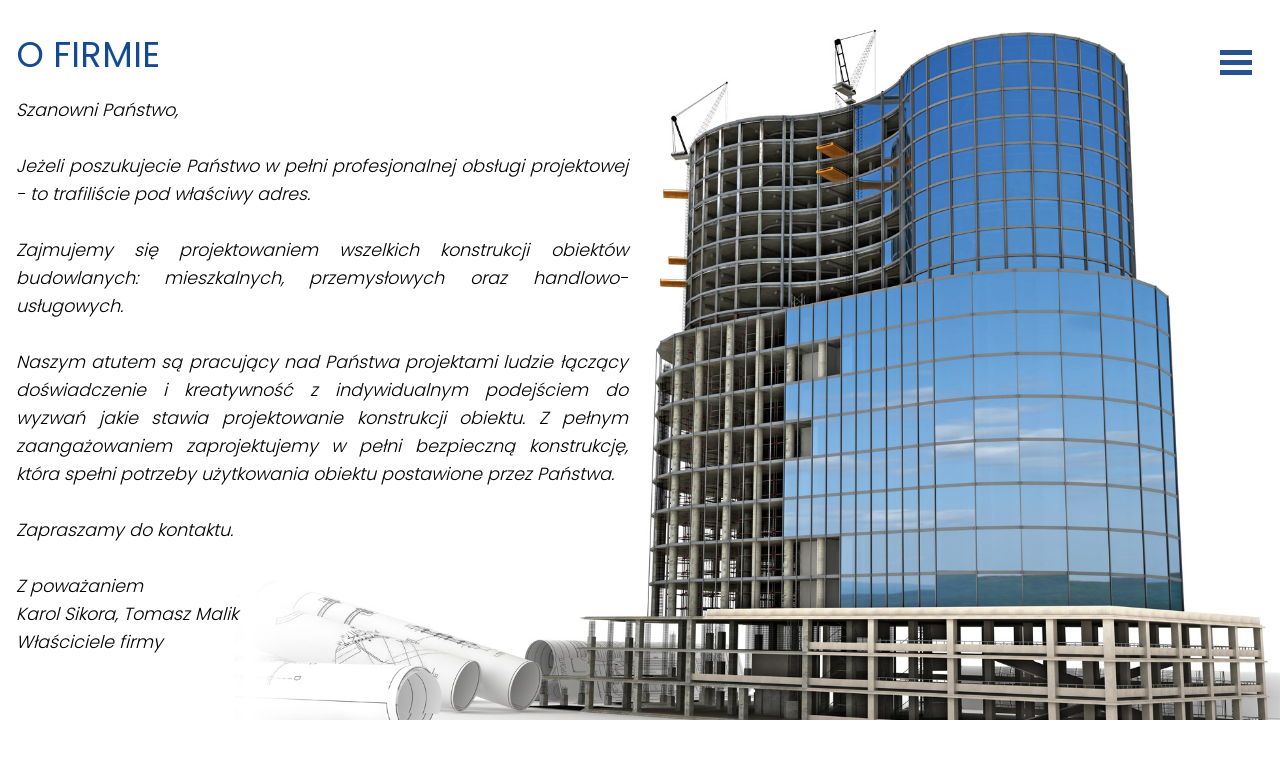

--- FILE ---
content_type: text/html; charset=utf-8
request_url: http://multikon.pl/o-firmie.html
body_size: 3599
content:
<!DOCTYPE html>
<!--[if IEMobile 7]><html class="iem7"  lang="pl" dir="ltr"><![endif]-->
<!--[if lte IE 6]><html class="lt-ie9 lt-ie8 lt-ie7"  lang="pl" dir="ltr"><![endif]-->
<!--[if (IE 7)&(!IEMobile)]><html class="lt-ie9 lt-ie8"  lang="pl" dir="ltr"><![endif]-->
<!--[if IE 8]><html class="lt-ie9"  lang="pl" dir="ltr"><![endif]-->
<!--[if (gte IE 9)|(gt IEMobile 7)]><!--><html  lang="pl" dir="ltr" prefix="content: http://purl.org/rss/1.0/modules/content/ dc: http://purl.org/dc/terms/ foaf: http://xmlns.com/foaf/0.1/ og: http://ogp.me/ns# rdfs: http://www.w3.org/2000/01/rdf-schema# sioc: http://rdfs.org/sioc/ns# sioct: http://rdfs.org/sioc/types# skos: http://www.w3.org/2004/02/skos/core# xsd: http://www.w3.org/2001/XMLSchema#"><!--<![endif]-->

<head>
  <meta charset="utf-8" />
<meta name="Generator" content="Drupal 7 (http://drupal.org)" />
<link rel="canonical" href="/o-firmie.html" />
<link rel="shortlink" href="/node/3" />
  <title>O firmie | Multikon</title>

      <meta name="MobileOptimized" content="width">
    <meta name="HandheldFriendly" content="true">
    <meta name="viewport" content="width=device-width">
    <!--[if IEMobile]><meta http-equiv="cleartype" content="on"><![endif]-->

  <style>
@import url("http://multikon.pl/modules/system/system.base.css?pamjln");
</style>
<style>
@import url("http://multikon.pl/modules/field/theme/field.css?pamjln");
@import url("http://multikon.pl/modules/node/node.css?pamjln");
@import url("http://multikon.pl/modules/user/user.css?pamjln");
@import url("http://multikon.pl/sites/all/modules/views/css/views.css?pamjln");
</style>
<style>
@import url("http://multikon.pl/sites/all/libraries/colorbox/example3/colorbox.css?pamjln");
@import url("http://multikon.pl/sites/all/modules/ctools/css/ctools.css?pamjln");
@import url("http://multikon.pl/sites/all/modules/responsive_menus/styles/responsive_menus_simple/css/responsive_menus_simple.css?pamjln");
</style>
<style>
@import url("http://multikon.pl/sites/all/themes/multikon/css/styles.css?pamjln");
@import url("http://multikon.pl/sites/all/themes/multikon/css/foundation.css?pamjln");
@import url("http://multikon.pl/sites/all/themes/multikon/css/style.css?pamjln");
@import url("http://multikon.pl/sites/all/themes/multikon/css/style-tresc.css?pamjln");
@import url("http://multikon.pl/sites/all/themes/multikon/css/jquery.fullPage.css?pamjln");
@import url("http://multikon.pl/sites/all/themes/multikon/css/animate.css?pamjln");
@import url("http://multikon.pl/sites/all/themes/multikon/css/print.css?pamjln");
@import url("http://multikon.pl/sites/all/themes/multikon/css/component.css?pamjln");
@import url("http://multikon.pl/sites/all/themes/multikon/css/rwd.css?pamjln");
</style>
  <script src="http://multikon.pl/sites/all/modules/jquery_update/replace/jquery/1.10/jquery.min.js?v=1.10.2"></script>
<script src="http://multikon.pl/misc/jquery.once.js?v=1.2"></script>
<script src="http://multikon.pl/misc/drupal.js?pamjln"></script>
<script src="http://multikon.pl/sites/default/files/languages/pl_x4YBguP5Ns4eJRfORWEJkBKTYj49DMRPAwuA5On1trM.js?pamjln"></script>
<script src="http://multikon.pl/sites/all/libraries/colorbox/jquery.colorbox-min.js?pamjln"></script>
<script src="http://multikon.pl/sites/all/modules/colorbox/js/colorbox.js?pamjln"></script>
<script src="http://multikon.pl/sites/all/modules/responsive_menus/styles/responsive_menus_simple/js/responsive_menus_simple.js?pamjln"></script>
<script src="http://multikon.pl/sites/all/themes/multikon/js/wow.js?pamjln"></script>
<script src="http://multikon.pl/sites/all/themes/multikon/js/jquery.fullPage.min.js?pamjln"></script>
<script src="http://multikon.pl/sites/all/themes/multikon/js/smooth-scroll.js?pamjln"></script>
<script src="http://multikon.pl/sites/all/themes/multikon/js/modernizr.custom.js?pamjln"></script>
<script src="http://multikon.pl/sites/all/themes/multikon/js/jquery.dlmenu.js?pamjln"></script>
<script src="http://multikon.pl/sites/all/themes/multikon/js/jquery.matchHeight.js?pamjln"></script>
<script src="http://multikon.pl/sites/all/themes/multikon/js/main.js?pamjln"></script>
<script>jQuery.extend(Drupal.settings, {"basePath":"\/","pathPrefix":"","ajaxPageState":{"theme":"MULTIKON","theme_token":"lQthBz8V5WPcpKTOu8koZ5cjKEf-sKmcUK5SYS7cHfM","js":{"sites\/all\/modules\/jquery_update\/replace\/jquery\/1.10\/jquery.min.js":1,"misc\/jquery.once.js":1,"misc\/drupal.js":1,"public:\/\/languages\/pl_x4YBguP5Ns4eJRfORWEJkBKTYj49DMRPAwuA5On1trM.js":1,"sites\/all\/libraries\/colorbox\/jquery.colorbox-min.js":1,"sites\/all\/modules\/colorbox\/js\/colorbox.js":1,"sites\/all\/modules\/responsive_menus\/styles\/responsive_menus_simple\/js\/responsive_menus_simple.js":1,"sites\/all\/themes\/multikon\/js\/wow.js":1,"sites\/all\/themes\/multikon\/js\/jquery.fullPage.min.js":1,"sites\/all\/themes\/multikon\/js\/smooth-scroll.js":1,"sites\/all\/themes\/multikon\/js\/modernizr.custom.js":1,"sites\/all\/themes\/multikon\/js\/jquery.dlmenu.js":1,"sites\/all\/themes\/multikon\/js\/jquery.matchHeight.js":1,"sites\/all\/themes\/multikon\/js\/main.js":1},"css":{"modules\/system\/system.base.css":1,"modules\/system\/system.menus.css":1,"modules\/system\/system.messages.css":1,"modules\/system\/system.theme.css":1,"modules\/field\/theme\/field.css":1,"modules\/node\/node.css":1,"modules\/user\/user.css":1,"sites\/all\/modules\/views\/css\/views.css":1,"sites\/all\/libraries\/colorbox\/example3\/colorbox.css":1,"sites\/all\/modules\/ctools\/css\/ctools.css":1,"sites\/all\/modules\/responsive_menus\/styles\/responsive_menus_simple\/css\/responsive_menus_simple.css":1,"sites\/all\/themes\/multikon\/system.menus.css":1,"sites\/all\/themes\/multikon\/system.messages.css":1,"sites\/all\/themes\/multikon\/system.theme.css":1,"sites\/all\/themes\/multikon\/css\/styles.css":1,"sites\/all\/themes\/multikon\/css\/foundation.css":1,"sites\/all\/themes\/multikon\/css\/style.css":1,"sites\/all\/themes\/multikon\/css\/style-tresc.css":1,"sites\/all\/themes\/multikon\/css\/jquery.fullPage.css":1,"sites\/all\/themes\/multikon\/css\/animate.css":1,"sites\/all\/themes\/multikon\/css\/print.css":1,"sites\/all\/themes\/multikon\/css\/component.css":1,"sites\/all\/themes\/multikon\/css\/rwd.css":1}},"colorbox":{"opacity":"0.85","current":"{current} z {total}","previous":"\u00ab Poprzednie","next":"Nast\u0119pne \u00bb","close":"Zamknij","maxWidth":"98%","maxHeight":"98%","fixed":true,"mobiledetect":true,"mobiledevicewidth":"480px"},"responsive_menus":[{"toggler_text":"\u2630 Menu","selectors":["#main-menu"],"media_size":768,"media_unit":"px","absolute":true,"remove_attributes":true,"responsive_menus_style":"responsive_menus_simple"}]});</script>
      <!--[if lt IE 9]>
    <script src="/sites/all/themes/zen/js/html5-respond.js"></script>
    <![endif]-->
      <script type="text/javascript">
		jQuery(document).ready(function() {
			jQuery('#fullpage').fullpage({ 
        anchors: ['home', 'sloganone', 'slogantwo',  'realization', 'movie', 'kontakt'],
		    scrollOverflow: false,
        click: true,
        menu: '#menu-dots',
        navigation: true,
        navigationPosition: 'right',
        afterRender: function(){
            if (/iPad|iPhone|iPod/.test(navigator.userAgent) && !window.MSStream) {
                jQuery('.fullscreen-bg__video').removeAttr('data-autoplay');
            }
        },
        afterLoad  : function(anchorLink,index){
            if(index == 1)
              jQuery('.back_to_top').css('opacity', '0');
            else
              jQuery('.back_to_top').css('opacity', '0.6');

            if(index == 4){
              if(jQuery('body').hasClass('front')){
                jQuery('.counter').each(function () {
                    jQuery(this).show();
                    jQuery(this).attr('Counter',0).animate({
                        Counter: jQuery(this).text()
                    }, {
                        duration: 3000,
                        easing: 'swing',
                        step: function (now) {
                            jQuery(this).text(Math.ceil(now));
                        }
                    });
                });
              }
            }
            if(index == 2){ 
              jQuery('.region-sloganone').addClass('zoomIn');
            }
            else{
              jQuery('.region-sloganone').removeClass('zoomIn');
            } 
            if(index == 3){
              jQuery('.region-slogantwo').addClass('fadeInUp');
            }
            else{
              jQuery('.region-slogantwo').removeClass('fadeInUp');
            }
            if(index == 5){
              jQuery('.multikon_white').addClass('zoomIn');
            }
            else{
              jQuery('.multikon_white').removeClass('zoomIn');
            }

        }
			});
            
        smoothScroll.init(); 
     
		});
        
	</script> 
</head>
<body class="html not-front not-logged-in no-sidebars page-node page-node- page-node-3 node-type-page section-o-firmiehtml" >
    <a href="#home" class="back_to_top"></a> 
    
<section id="header" class="full "> <!-- 
         <a id="logo-container" href="/"> </a>   -->
        
        <div id="dl-menu" class="dl-menuwrapper">
            <button class="dl-trigger">Open Menu</button>
            <ul class="dl-menu">
                <li><a href="/">Strona główna</a></li>
                <li><a href="/o-firmie.html">O firmie</a></li>
                <li><a href="/oferta.html">Oferta</a></li>
                <li><a href="/realizacje.html">Realizacje</a></li>
                <li><a href="/referencje.html">Referencje</a></li>
                <li><a href="/kariera.html">Kariera</a></li>
                <!-- <li><a href="/wyjazdy-firmowe.html">Wyjazdy firmowe</a></li> -->
                <li><a href="/kontakt.html">Kontakt</a></li>
            </ul>
        </div> 
</section>
    
<div id="content" class="full" >
                  <a id="main-content"></a>
                    <h1 class="page__title title" id="page-title">O firmie</h1>
                                          


<article class="node-3 node node-page view-mode-full clearfix" about="/o-firmie.html" typeof="foaf:Document">

      <header>
                  <span property="dc:title" content="O firmie" class="rdf-meta element-hidden"></span>
      
          </header>
  
  <div class="field field-name-body field-type-text-with-summary field-label-hidden"><div class="field-items"><div class="field-item even" property="content:encoded"><p><em>Szanowni Państwo,</em></p>
<p> </p>
<p><em>Jeżeli poszukujecie Państwo w pełni profesjonalnej obsługi projektowej - to trafiliście pod właściwy adres.</em></p>
<p> </p>
<p><em>Zajmujemy się projektowaniem wszelkich konstrukcji obiektów budowlanych: mieszkalnych, przemysłowych oraz handlowo-usługowych.</em></p>
<p> </p>
<p><em>Naszym atutem są pracujący nad Państwa projektami ludzie łączący doświadczenie i kreatywność z indywidualnym podejściem do wyzwań jakie stawia projektowanie konstrukcji obiektu. Z pełnym zaangażowaniem zaprojektujemy w pełni bezpieczną konstrukcję, która spełni potrzeby użytkowania obiektu postawione przez Państwa.</em></p>
<p><em> </em></p>
<p><em>Zapraszamy do kontaktu.</em></p>
<p><em> </em></p>
<p><em>Z poważaniem</em></p>
<p><em>Karol Sikora, Tomasz Malik</em></p>
<p><em>Właściciele firmy</em></p>
<p> </p>
</div></div></div>
  
  
</article>
      </div>    

    
<section class="full" id="footer" > 
        <div id="kontakt_logo1">
			<img src="http://multikon.ume.pl/sites/all/themes/multikon/img/multikon.svg" >
		</div>  
<p id="copy" class="full">Copyright © 2017 <strong>MULTIKON</strong> | <a href="/polityka-cookies.html">Polityka cookies</a> | <a href="/user">Logowanie</a></p>
<a href="https://efabryka.net/oferta/software_house.html" title="Software House BFS" target="_blank" id="efabryka">Designed by:</a>     
        
</section>
<div class="menu_overlay"></div>  </body>
</html>


--- FILE ---
content_type: text/css
request_url: http://multikon.pl/sites/all/themes/multikon/css/style.css?pamjln
body_size: 2569
content:
@import url('https://fonts.googleapis.com/css?family=Poppins:300,400,700&subset=latin-ext'); 
::-moz-selection{
	background:#134b91;
	color:#FFF;
} 
::selection{
	background:#134b91;
	color:#FFF;
} 
/*kolory
granatowy:#134b91; 
*/
.blue{
    color: #134b91 !important;
}
:before,
:after{
    position: absolute;
    content: " ";
}
.block{
    margin-bottom: 0;
}
#admin-menu-wrapper .active-trail{
	margin-top:0.9em !important;  
}
#admin-menu ul{
	text-shadow:none;
	font-size:12px;
}
button, .button {
    padding: 0;
	margin-bottom:0;
}
.full{
	float:left;
	width:100%; 
}
a,
a:hover,
li,
li:hover,
input,
input:hover,
.views-slideshow-pager-field-item img,
.views-slideshow-pager-field-item img:hover,
img, img:hover,
.views-row, .views-row:hover,
.field-item, .field-item:hover,
.field-item a:before, .field-item a:before:hover,
p, p:hover{
	-webkit-transition: all 200ms ease;
	-moz-transition: all 200ms ease;
	-ms-transition: all 200ms ease;
	-o-transition: all 200ms ease;
	transition: all 200ms ease; 
} 
.title,
.block__title,
.node__title{
	margin:0 auto;
	margin-bottom:0.5em;  
    margin-top: -2em;
	font-size:2.2em;  
	text-align:center;
    text-transform: uppercase;
	color:#134b91;    
	font-family: 'Poppins', sans-serif;
}
.not-front .page__title{ 
	text-align:left;
} 
body{
	font-family: 'Poppins', sans-serif;
	color:#000; 
	-webkit-font-smoothing: antialiased;
}  
#header{
	position:relative;
	margin:0;
  overflow: hidden;
	padding:0;
  height: 100%;
  width: 100%;
}
.not-front #header{
    float: left;
    width: 100%;
    /*height: 110px;*/
    height: 0;
}
#header .fp-tableCell{
    display: flex;
    flex-direction: column;
    justify-content: center;
} 
#logo-container{ 
    position: absolute;
    left:20px;
    top:40px;
    z-index: 2; 
    width: 25%; 
    height: 60px; 
    background: url(../img/multikon.svg) center no-repeat;
    background-size: 100% auto; 
}   
#scroll{ 
    position: absolute;
    left: 0;
    right: 0;
    margin: auto;
    bottom: -2em;
    width: 50px;
    height: 50px;
    background: #134b91 url(../img/scroll.svg) center no-repeat;
    background-size: 15px auto;
    border-radius: 50%;
    box-shadow: 5px 5px 18px rgba(0,0,0,0.3);
    z-index: 5; 
    animation:scroll 2.5s infinite;
}
.fullscreen-bg__video{
    width: 100%;
    height: 100%;
    object-fit: cover;
    position: absolute;
    left: 0;
    top:0;
    z-index: 1;
    overflow: hidden;
} 
@keyframes scroll {
  0%       { bottom:5em;}
  50%      { bottom:4em;}
  100%     { bottom:5em;}
}
#section1{
    position: relative;
    background: url(../img/slogantwo.jpg) center no-repeat;
    background-size: cover;
}
#section1:after{
    width: 480px;
    height: 480px;
    top:0;
    bottom: 0;
    margin: auto;
    left: 50%;
    background: url(../img/squere.png) center no-repeat;
}
#section1 p{
    color: #FFF;  
    font-size: 2.8em;
    font-weight: 700;
    margin-bottom: 0;
	text-shadow: 1px 1px 1px rgba(0, 0, 0, 0.5);
	margin-right:80px;
}
#section2{
    position: relative;
    background: url(../img/s1.jpg) center top no-repeat;
    background-size: cover;
} 
#section2 p{
    color: #134b91; 
    font-size: 2.8em;
    font-weight: 700;
    margin-bottom: 0;
text-shadow: 1px 1px 1px rgba(255, 255, 255, 0.8);
background-color:rgba(255, 255, 255, 0.7);
padding:10px;

}
#section3{
    background: url(../img/sloganthree.jpg) center no-repeat;
    background-size: cover;
}
#section3 p{
    color: #707070;
    font-weight: bold;
    font-size: 3em;
    margin-bottom: 0;
}
#section3 p span{
    color:#134b91; 
}
#section3 p a{
    color: #FFF;
    background: #134b91;
    display: block;
    width: 250px;
    text-align: center;
    margin: 0 auto;
    padding: 0.5em 1em;
    font-size: 0.4em !important;
}
#section3 p a:hover{
    background:#1967c8;
}
#block-block-4{
    float: left;
}
#section4{
    background: url(../img/realizacje_bg.jpg) center no-repeat;
    background-size: cover;
}
#block-block-5{
    float: left;
    width: 100%;
    padding: 2em 0;
    background: rgba(9,50,101,0.8);
}
.counter-container{
    float: left;
    width: 33.33%;
    text-align: center;
}
.counter{
    color: #FFF;
    font-size: 4em;
    font-weight: 600;
}
.counter_arrows{
    display: none;
}
.plus{
    color: #FFF;
    line-height: 1em;
    font-size: 1.5em;
    text-transform: uppercase;
} 
.green{
    border-top:solid 3px #5f87ce;
    width: 70%;
    display: block;
    margin: auto;
}
#section5{
    position: relative;
    background: url(../img/header_bg.jpg) center no-repeat;
    background-size: cover;
}

#section5 p{
  position: absolute;
  color: #3468a9;
  font-size: 72px;
  z-index: 1000;
  white-space: nowrap;
  font-weight: 900;
}

#section5 p:nth-of-type(1){
  left: -100%;
  top: 10%;
  animation: side_left 24s infinite linear;
  animation-delay: 14s;
}

#section5 p:nth-of-type(3){
  left: -100%;
  top: 30%;
  animation: side_left 24s infinite linear;
}

#section5 p:nth-of-type(5){
  left: -100%;
  top: 70%;
  animation: side_left 24s infinite linear;
  animation-delay: 6s;
}

#section5 p:nth-of-type(2){
  right: -100%;
  top: 20%;
  animation: side_right 24s infinite linear;
  animation-delay: 3s;
}

#section5 p:nth-of-type(4){
  right: -100%;
  top: 55%;
  animation: side_right 24s infinite linear;
  animation-delay: 10s;
}

#section5 p:nth-of-type(6){
  right: -100%;
  top: 80%;
  animation: side_right 24s infinite linear;
  animation-delay: 15s;
}

.multikon_white{
  background: url(../img/multikon.svg) center no-repeat;
  position: absolute;
  left: 0;
  right: 0;
  top: 0;
  bottom: 0;
  margin: auto;
  background-size:690px 68px;
}

@-webkit-keyframes side_left {
  from{
    left: -100%;
  }

  to{
    left: 100%;
  }
}

@keyframes side_left {
 from{
    left: -100%;
  }

  to{
    left: 100%;
  }
}

@-webkit-keyframes side_right {
  from{
    right: -100%;
  }

  to{
    right: 100%;
  }
}

@keyframes side_right {
 from{
    right: -100%;
  }

  to{
    right: 100%;
  }
}
#content{
	padding:1em;
}
#content p{
	text-align:justify;
	font-weight:300;
	font-size:1.1em;
    margin-bottom: 0;
}
#content a{
	color:inherit; 
}
#content .field-name-body ul{
	margin:0;
}
#content .field-name-body ul li{ 
	text-align:left;  
	list-style:none;
	padding-left:2em; 
}
#footer{
    position: relative;
    padding-top:1em; 
    background: url(../img/footer.jpg) center no-repeat;
    background-size: cover;
} 
.not-front #footer{
    /*position: fixed;
    bottom: 0;*/
}
#section4 .title,
#footer .title{
    display: inline-block;
    width: 100%;
    color: #FFF;
}

#footer #kontakt_logo {
	text-align:center;	
	margin-bottom:120px;
	
}

#footer #kontakt_logo1 {
	text-align:center;
	height:30px;
  margin-bottom: 1em;
}
#footer #kontakt_logo1 img{
	height: 100%;
	width:auto;	
}
#section4 .title{
    margin-bottom: 4em;
}
#footer-contact{
    display: flex;
    flex-direction: row;
    justify-content: space-around;
    margin:1.5em 0;
}
#footer-contact section{
    padding-top: 50px;
    width: 33.33%;  
    text-align: center;
    margin: 0 2%;
}
#footer-contact section:nth-child(1){
    background: url(../img/company_ico.svg) center top no-repeat;
    background-size: auto 35px;
}
#footer-contact section:nth-child(2){
    background: url(../img/phone_ico.svg) center top no-repeat;
    background-size: auto 35px;
}
#footer-contact section:nth-child(3){
    background: url(../img/mail_ico.svg) center top no-repeat;
    background-size: auto 35px;
}
#footer-contact section p,
#footer-contact section a{
    color: #FFF;
    margin-bottom: 0;
    font-size: 1.4em;
    display: block;
    float: left;
    width: 100%;
}
#copy{
    position: absolute;
    bottom: 26px;
    margin-bottom: 0;
    left: 1em; 
    width: 70%;
    display: block;
	text-align:left;  
    color:#FFF; 
	font-size:0.5em;   
    font-weight: 400;   
} 
#copy a{
	color:#FFF;
}
#footer-contact section a:hover,
#copy a:hover{
	color:#00a8ff !important;
} 
#efabryka{
    position: absolute;
    bottom: 26px;
    right: 1em;
    min-width: 130px;
    font-weight: 400;
    color: #FFF;
    font-size: 0.5em;
    background: url(../img/efabryka.svg) center right no-repeat;
    background-size: 69px auto;
}  
.not-front #copy,
.not-front #efabryka{ 
    bottom: 10px;
}
.dotmenu{
  position: fixed;
  top: 100px;
  left: 56px;
  z-index: 1000;
}

#fp-nav ul li a span, .fp-slidesNav ul li a span{
  border: 1px solid #2ba6cb !important;
  background: #fff !important;
  width: 8px !important;
  height: 8px !important;
}

#fp-nav ul li a.active span,
.fp-slidesNav ul li a.active span,
#fp-nav ul li:hover a.active span,
.fp-slidesNav ul li:hover a.active span,
#fp-nav ul li:hover a span,
.fp-slidesNav ul li:hover a span{
  border: 2px solid #144c91 !important;
  background: #144c91 !important;
  width: 16px !important;
  height: 16px !important;
}
.dl-menuwrapper .dl-menu.dl-menuopen{
    box-shadow: 0 0 30px rgba(0, 0, 0, 0.1);
}
.dl-menuwrapper{
    top:40px !important;
    right: 20px !important;
}
.dl-menuwrapper li a{
    text-transform: uppercase;
    font-weight: 500 !important;
    transition: all 300ms ease;
}
.dl-menuwrapper li:hover{
    background: #134b91;
    transition: all 300ms ease;
}
.dl-menuwrapper li:hover a{
    color: #FFF;
    transition: all 300ms ease;
}
.green {
    display: block;
    text-align: center;
    color: #fff;
    font-size: 17px;
    font-weight: 400;
    margin-top: -15px;
}

.front #header:before{
    content: '';
    position: absolute;
    top: 0;
    left: 0;
    width: 100%;
    height: 100vh;
    background: url(../img/dot.png);
    z-index: 2;
}

.menu_overlay{
  position: fixed;
  height: 100%;
  width: 100%;
  background: rgba(0,0,0,.1);
  z-index: -100;
  opacity: 0;
  transition: all .3s ease;
}

.menu_overlay.open{
  z-index: 9999;
  opacity: 1;
}

--- FILE ---
content_type: text/css
request_url: http://multikon.pl/sites/all/themes/multikon/css/style-tresc.css?pamjln
body_size: 2190
content:
/*mapka*/ 
.noscroll{
   pointer-events: none;
}
/* back to top*/
.back_to_top {
    background: url(../img/back_top.svg) center no-repeat;
    background-size: auto 100%;
    height: 40px;
    width: 40px;
    position: fixed;
    bottom: 50px;
    right: 15px;
    opacity: 0;
    z-index: 1000;
    transition: all .4s ease;
}
.back_to_top:hover{
    opacity: 1 !important;
}
/*realizacje*/ 
.not-front #content{
    padding-top: 100px;
    padding-bottom: 100px;
    height: calc(100vh - 62px);
    overflow: auto;
}

.node-type-realizacje #content,
.node-type-galeria #content{
    padding: 0 !important
}

.page-referencjehtml #content{
    padding-bottom: 0;
}

.node-realizacje .field-name-field-obraz .field-item,
.node-type-galeria .field-name-field-obraz .field-item {
    overflow: hidden;
}

.node-realizacje .field-name-field-obraz .field-item img,
.node-type-galeria .field-name-field-obraz .field-item img{
    width: 100%;
    height: calc(50vh - 39px);
    object-fit: cover;
    transition: all .4s ease;
}

.node-realizacje .field-name-field-obraz .field-item:hover img,
.node-type-galeria .field-name-field-obraz .field-item:hover img{
    transform: scale(1.2);
}

.node-realizacje .field-name-field-obraz .field-item.even,
.node-type-galeria .field-name-field-obraz .field-item.even{
    float: left;
    width: 50%;
    border-right: 1px solid #fff;
    border-bottom: 1px solid #fff;
}

.node-realizacje .field-name-field-obraz .field-item.odd,
.node-type-galeria .field-name-field-obraz .field-item.odd{
    float: right;
    width: 50%;
    border-bottom: 1px solid #fff;
}

.page-node-3 .field-name-body, 
.page-node-9 .field-name-body{
    width: 49%;
}
.not-front{
    /*background: url(../img/168386317.jpg) top right no-repeat fixed;*/
   /* background: url(../img/kontakt-bg.jpg) center no-repeat fixed;
    background-size: cover;*/
}  
.page-node-3 #content{
    background: url(../img/ofirmie.jpg) bottom right no-repeat;
    /*background-size: 50% 100%;*/
    background-size: contain;
}
.page-node-4{
    background: url(../img/oferta_bg2.jpg) right top no-repeat;
}
.page-node-4 #content{
    position: relative;
    /*min-height: 1000px; */
}
.page-node-4 #content:after{
    width: 100%;
    bottom: 0;
    right: 0;
    height: 500px;
    z-index: -1;
    background: url(../img/oferta_bg1.jpg) right bottom no-repeat;
}
.page-node-4 .field-item{
    display: flex;
    justify-content: space-around;
}
.box{
    max-width: 360px;
    height: 380px;
    padding: 2em;
    box-shadow: 0 0 50px rgba(0,0,0,0.1);
    background: #FFF;
}
.box h3{
    text-align: center;
    color: #134b91;
    font-size: 1.3em;
    padding: 0 1.5em;
    margin-bottom: 1em;
}
.box p{
    text-align: center !important;
    font-size: 1em !important;
    margin-bottom: 1em !important;
}
.box:nth-child(1){ 
    margin-top: 10px;
}
.box:nth-child(2){
    margin-top: 95px;
}
.box:nth-child(3){
    margin-top: 195px;
}
/*.view-realizacje{
    width: 49%;
}*/

.view-kariera .views-slideshow-controls-top{
    width: 49%;
    float: left;
}

.view-kariera .views_slideshow_cycle_main{
    width: 49%;
    float: right;
    text-align: center;
}

.view-kariera .views-slideshow-cycle-main-frame{
    margin: 0 auto;
}

.view-realizacje .views-slideshow-controls-top{
    width: 49%;
    float: left;
}

.view-realizacje .views_slideshow_cycle_main{
    width: 49%;
    float: right;
}

.view-realizacje .realization_image a{
    width: 48%;
    margin: 1%;
    float: left;
}

.view-realizacje .views-field-nothing,
.view-kariera .views-field-nothing{
    display: block;
    margin: 25px 0;
    padding-left: 95px;
    color: #144c91;
    background: url(../img/logo-min.png) left +5px center no-repeat;
    background-size: auto 50px;
    min-height: 50px;
    display: flex;
    align-items: center;
}

.views-slideshow-pager-fields .active{
    text-decoration: none;
}

.views-slideshow-pager-fields .active .realization_title,
.views-slideshow-pager-fields .active .kariera_title{
    text-decoration: underline;
}

.realization_title,
.kariera_title{
    /*color: #FFF;*/
    color: #144c91;
    text-transform: uppercase;
    font-size: 19px;
    line-height: 19px;
    /*height: 32px;*/
    font-weight: 700;
    display: block;
}
.realization_size{
    display: block;
    line-height: 19px;
    margin: 0;
}
.realization_desc,
.kariera_title{
    display: block;
}
.realization_image a{
    display: block;
    width: 100%;
}
.realization_image a img{
    width: 100%;   
}
#cboxOverlay{
    background: rgba(19,75,145,0.95);
}

/*referencje*/
.view-referencje .views-slideshow-controls-top{
    width: 49%;
    float: left;
}

.view-referencje .views_slideshow_cycle_main{
    width: 49%;
    float: right;
    text-align: center;
}

.view-referencje .views_slideshow_cycle_main img,
.view-kariera .views_slideshow_cycle_main img{
    height: calc(100vh - 110px) !important;
    width: auto !important;
    margin: 0 auto;
    margin-top: -80px;
}

.view-referencje .views-slideshow-pager-fields div{
    display: block;
    text-decoration: none;
    position: relative;
}

.view-referencje .views-slideshow-pager-fields div.active:before{
    content: '-';
    position: absolute;
    left: 0;
    top: 0;
    bottom: 0;
    margin: auto;
    font-size: 2em;
    color: #144c91 !important;
}

.view-referencje .views-slideshow-pager-fields div.active{
    padding-left: 30px;
}

.view-referencje .views-field-title a{
    color: #144c91 !important;
    text-decoration: none;
    text-transform: uppercase;
    font-size: 1.4em;
    font-weight: 500;
}

/*kontakt*/  
.node-webform{
    float: left;
    width: 50%;
    padding: 0 1em 1em;
    background: rgba(255,255,255,0.5);
    height: 100%;
    overflow: auto;
}
.node-webform .field-name-body,
.webform-client-form{
	/*float:left;
	width:40%;*/
    background: none;
}
.webform-client-form{
    /*width:60%;*/
}
.node-webform .form-item{
    margin: 0.5em 0;
} 
.node-webform .field-name-body a:hover{
	color:#134b91 !important;
}
.webform-client-form{
	position:relative; 
    margin-top: 1em;
    margin-bottom: 0;
    background: #FFF;
    box-shadow: 0 0 7px rgba(0,0,0,0.1);
    padding: 1em; 
    background-size: 60px auto;
} 
.node-webform .field-name-body a,
.node-webform .field-name-body p{
    margin: 0 !important;
}
.node-webform .field-name-body p img{
    max-width: 400px;   
}
.node-webform .form-item{
    /*float: left;
    width: 48% ;
    margin: 1% !important;*/
}

.node-webform .form-item:nth-of-type(2),
.node-webform .form-item:nth-of-type(4){
    float: left;
    width: 48% ;
    margin: 1% !important;
}

.node-webform .form-item:nth-of-type(3),
.node-webform .form-item:nth-of-type(5){
    float: right;
    width: 48% ;
    margin: 1% !important;
}
.webform-component-markup{
    width: 100% !important;
}
.webform-component-markup p{ 
    width: 100%;
    margin-bottom: 0.5em;
    font-size: 1.5em !important;
    font-weight: 500 !important;
    color:#023b5a;
} 
.webform-component-markup p span{ 
    color:#134b91;
}   
.webform-client-form .webform-component input,
.webform-client-form .form-textarea-wrapper textarea{
    width: 100%;
    background: none;
    border:none;
    box-shadow: none; 
    border-bottom: solid 1px #134b91; 
    resize: none;
} 
.webform-component-textarea{
    width: 98% !important; 
}
#edit-submitted-tresc-wiadomosci{
    height: 160px;
} 
.form-actions{
	margin-top:1em !important;
    text-align: right;
}
.form-actions input{
	/*float:right;*/
	border:none;
	width:170px;
	padding:0.5em;
    margin-top: 1em;
    margin-right: 6px;
	color:#FFF;
	font-size:1em;
    border:none !important;
	background:#134b91;
} 
.form-actions input:hover{
	background:#5F88CE; 
	cursor:pointer; 
}
.node-webform ::-webkit-input-placeholder{
	color: #000;
}
.node-webform ::-moz-placeholder {
    color: #000;
}
.node-webform ::-moz-placeholder {
    color: #000;
}
.node-webform ::-ms-input-placeholder {
    color: #000;
}
.node-webform :placeholder-shown {
    color: #000;
}  
#block-block-6{
    float: left;
    width: 50%;
    clear: both;
    padding: 0 2em;
    background: rgba(255,255,255,0.5); 
    margin-top: 40px;
    height: 40%;
}
#block-block-6 iframe{
    width: 100%;
    margin-top: 0;
    margin-bottom: 0;
    height: 40vh !important;
}
#block-block-6 p{
    margin-bottom: 0;
}
.page-node-11 .node-page{
    float: left;
    padding-left: 15px;
    width: 50%;
}

.page-node-11 #content{
    padding-bottom: 0;
    padding-right: 0;
    padding-left: 0;
    /*overflow: hidden;*/
}
.page-node-11 #content table,
.page-node-11 #content table tbody{
    border:none;
}
.page-node-11 .title{
    padding-left: .4em;
}

.animated{
    display: none;
}
.fadeInUp,
.zoomIn,
.fadeInDown,
.flipInX{
    display: block;
}

.dl-menuwrapper,
.dl-menuwrapper button{
    z-index: 10000;
}

--- FILE ---
content_type: text/css
request_url: http://multikon.pl/sites/all/themes/multikon/css/rwd.css?pamjln
body_size: 1818
content:
/*smartphone*/
@media all and (max-height: 440px){
    .dl-menuwrapper{
        top: 5px !important;
    }
    .dl-menuwrapper li a {  
        padding: 6px 20px;
    }
}
@media only screen and (max-width: 40em) {
*{
    background-attachment: scroll !important;
} 
.title,
.block__title,
.node__title{ 
	font-size:1.5em;
} 
.not-front .page__title{ 
    text-align: center;
} 
.not-front{
    background: none;
}  
#footer .title,
.not-front #logo-container{
    display: none;
}    
.not-front #content{ 
    padding-top: 130px;
}  
#content p{
    text-align: center;
    font-size: 1em;
}    
#content h3{
    text-align: center;
}
#logo-container{
    width: 55%;
    height: 80px; 
    top:0px;
}
.page-node-4 .field-item{
    flex-direction: column;    
}
.box{
    float: left;
    width: 98%;
    padding: 2em 1em;
    margin-top: 20px !important;
    height: auto;
} 
.box h3{
    font-size: 1em;    
}    
#header{
    overflow: visible;
}  
#scroll{  
    bottom: 0em; 
}    
#section1{
    padding: 0 2em;
}    
#section1 p{
    font-size: 1.2em;
    font-weight: 300;
}   
#section2 p{
    font-size: 1.5em; 
    font-weight: 300;
    padding: 0 1.3em;
}  
#section1::after {
    width: 65%;
    height: 50%; 
    right: 13%;
    left: auto;
    background: url(../img/squere.png) center no-repeat; 
    background-size: 100% 100%;
}
#section4{
    padding: 1em 0;    
} 
#section4 .title{
    margin-bottom: 0.5em;
}
#block-block-5{
    padding: 0;    
}    
.counter-container{
    width: 100%;
    margin-bottom: 1em;
}  
.green{
    height: 10px;
}    
.counter{
    font-size: 2em;
    font-weight: 400;
    margin-bottom: 0.2em;
    display: block; 
}  
.plus{
    font-size: 1em;
    font-weight: 300;
} 
.multikon_white{   
    width: 85%;
    background-size: 90% auto;
} 
.page-node-3 .field-name-body,
.page-node-4 .field-name-body,
.page-node-5 .field-name-body {
    width: 100%;
    padding: 0 0.5em;
}
.page-node-3 #content,
.page-node-4 #content,
.page-node-5 #content{
    background: none;     
} 
.view-realizacje .views-row{
    width: 98%;
    padding: 2%;
}  
.realization_title{
    font-size: 1.2em;    
}    
.dl-menuwrapper{  
    top:20px !important; 
}    
.dl-menuwrapper::before{
    background: none !important;
} 
#footer-contact{ 
    flex-direction: column;
    margin: 0;
} 
#footer #kontakt_logo{
    margin-top: 20px;
    margin-bottom: 20px;
}    
#footer-contact section{
    padding-top: 30px;
    margin-bottom:15px;
    background-size: auto 25px !important;
}  
#footer-contact section a,
#footer-contact section p{
    font-size: 1em;
    }
#footer-contact section,    
.node-webform .field-name-body,    
.node-webform .webform-client-form,
.node-webform .form-item,
.form-actions input{ 
	width:100%; 
}   
.node-webform .webform-client-form{ 
    margin-top: 2em;
}
.webform-component p{
    text-align: center !important;
    font-size: 1.2em !important;
}
#footer{
    padding-top: 0;    
}   
.not-front #footer{
    padding-top: 1em;
    min-height: 140px;
}
#copy{
    position: relative;
    float: left;
    width: 100%; 
    display: block;
    margin-top: 0;
    left: 0;
    line-height: 20px;
    font-size: 0.8em;
    padding: 0 10px;
    bottom: -5px;
    text-align: center;
} 
.not-front #copy{ 
    bottom: -15px;
}
 #efabryka{ 
     width: 60%; 
     margin: auto;
     display: table;
     position:relative;
     bottom: -10px;
     font-size: 0.8em;
     right: 0;
     left: 0;
     float: none;
} 
.not-front  #efabryka{  
      bottom: -25px;
}

#footer #kontakt_logo1 { 
    height: 20px; 
} 
.view-kariera .views-slideshow-controls-top,
.view-kariera .views_slideshow_cycle_main,    
.view-referencje .views_slideshow_cycle_main,    
.view-referencje .views-slideshow-controls-top,    
.view-realizacje .views_slideshow_cycle_main,    
.view-realizacje .views-slideshow-controls-top,    
.view-realizacje .views-field-nothing, 
.view-kariera .views-field-nothing,
#block-block-6{
    width: 100%;
} 
.view-referencje .views-slideshow-controls-top,  
.view-realizacje .views-slideshow-controls-top,
.view-kariera .views-slideshow-controls-top{
    margin-bottom: 30px;
}
.view-kariera .views-field-nothing,    
.view-realizacje .views-field-nothing{
    margin: -7px 0;    
}
.realization_title,
.kariera_title,
.view-referencje .views-field-title a{
    font-size: 1em;    
}   
.view-realizacje .views-field-nothing, 
.view-kariera .views-field-nothing{
    background-size: auto 40px;
    padding-left: 75px;
}     
.page-node-11 .node-page{
    width: 100%;
}   
.page-node-11 #content{
    overflow: visible;
    height: auto;
}    
.node-11 table tr td{
    display: block;
    width: 100%;
} 
.realization_title, .kariera_title { 
    font-size: 15px;
}     
}  
@media only screen and (min-width: 40.063em) and (max-width: 64em) { 
*{
    background-attachment: scroll !important;
}   
.title,
.block__title,
.node__title{ 
	font-size:2.3em;
    margin-bottom: 0;
}   
#logo-container{
    width: 45%;
    height: 125px; 
    top:0px;
} 
#header{
    overflow: visible;
}    
#section1{
    padding: 0 1em;
}    
#section1 p{
    font-size: 1.7em;
    font-weight: 300;
} 
#section1::after {
    width: 65%;
    height: 50%; 
    right: 13%;
    left: auto;
    background: url(../img/squere.png) center no-repeat; 
    background-size: 100% 100%;
}   
#section2 p{
    font-size: 2em;
    font-weight: 500;
    padding: 0 2em;
}  
#section4 .title {
    margin-bottom: 0em;
}    
.counter{
    font-size: 3em;
    font-weight: 400;
}  
.plus{
    font-size: 1em;
    font-weight: 300;
} 
.multikon_white{   
    width: 90%;
    background-size: 90% auto;
} 
#copy{
    margin-top: 0;
    line-height: 30px;
    font-size: 0.5em;
}
.not-front #copy, .not-front #efabryka {
    bottom: 0;
}
 #efabryka{
     float: left;
     font-size: 0.5em;
     line-height: 30px;
     min-width: 130px;
}  
.node-webform .field-name-body,    
.node-webform .webform-client-form{ 
	width:100%; 
}   
.node-webform .webform-client-form{ 
    margin-top: 2em;
}
.node-type-webform #footer-contact{
    display: none;
}
#footer-contact section a,
#footer-contact section p{
    font-size: 1.1em;
}
.page-node-3 #content{
    background: none;   
}
.page-node-3 .field-name-body{
    width: 100%;
}

#footer #kontakt_logo { 
    margin-bottom: 0px;
    margin-top: -20px;
}    
#footer #kontakt_logo img{
    max-width: 80%;
}
#footer-contact{
    width: 95%;
}    
#footer .title{
    display: none;
}
.box{
    height:auto;    
}    
.box h3 span,
.box h3{
    font-size: 1.1em !important;
}  
.page-node-11 .node-page{
    width: 50%; 
}    
.node-11 table tr td{
    display: block;
    width: 100%;
}      
.realization_title, .kariera_title { 
    font-size: 15px;
} 
} 

@media only screen and (max-width: 990px){
    .page-node-4 .field-item{
        display: block;
    }
    .box{
        margin-top: 20px !important;
        max-width: 100%;
    }

    .view-referencje .views_slideshow_cycle_main img, .view-kariera .views_slideshow_cycle_main img {
        height: auto !important;
        margin-top: 00px;
    }
    
    /*.page-node-3 #content{
        background-size: 85% auto;
    }*/

    .page-node-3 .field-name-body .field-items{
        height: 300px;
    }
    
}

@media only screen and (min-width: 991px) and (max-width: 1380px){
    .page-node-4 .field-item{
        display: flex;
    }
    .box{
        margin-top: 0px !important;
        max-width: 300px;
        padding: 1em;
    }
}

@media only screen and (max-width: 1360px){
    .front #header:before{
        content: none;
    }

    .not-front #content{
        height: auto;
    }
}

@media only screen and (min-width: 641px){
    .page-realizacjehtml #content,
    .page-referencjehtml #content,
    .page-karierahtml #content,
    .page-node-11 #content{
        background: url(../img/kontakt-bg.jpg) center no-repeat fixed;
        background-size: cover;
    }
}

@media only screen and (max-width: 640px){
    .page-realizacjehtml #content,
    .page-referencjehtml #content,
    .page-karierahtml #content,
    .page-node-11 #content{
        background: #fff;
    }
}

--- FILE ---
content_type: image/svg+xml
request_url: http://multikon.pl/sites/all/themes/multikon/img/efabryka.svg
body_size: 3046
content:
<?xml version="1.0" encoding="utf-8"?>
<!-- Generator: Adobe Illustrator 15.1.0, SVG Export Plug-In . SVG Version: 6.00 Build 0)  -->
<!DOCTYPE svg PUBLIC "-//W3C//DTD SVG 1.1//EN" "http://www.w3.org/Graphics/SVG/1.1/DTD/svg11.dtd">
<svg version="1.1" id="Layer_1" xmlns="http://www.w3.org/2000/svg" xmlns:xlink="http://www.w3.org/1999/xlink" x="0px" y="0px"
	 width="105px" height="21.107px" viewBox="0 0 105 21.107" enable-background="new 0 0 105 21.107" xml:space="preserve">
<rect x="2.271" y="6.218" fill="#FFFFFF" width="19.233" height="12.209"/>
<g>
	<circle fill="#FF6700" cx="4.84" cy="16.287" r="0.204"/>
	<circle fill="#FF6700" cx="10.356" cy="14.098" r="0.321"/>
	<rect x="3.735" y="12.506" fill="#FF6700" width="2.24" height="3.411"/>
	<circle fill="#FF6700" cx="16.871" cy="15.833" r="0.286"/>
	<path fill="#FF6700" d="M23.018,16.188V6.045c0-0.925-0.75-1.674-1.674-1.674H1.674C0.75,4.371,0,5.12,0,6.045v11.72
		c0,0.925,0.75,1.674,1.674,1.674l21.186-0.003l3.154,0.003L23.018,16.188z M4.505,7.546c0-0.26,0.209-0.469,0.468-0.469h10.766
		c0.259,0,0.468,0.209,0.468,0.469v1.271h-0.702V7.779H5.208v3.38H4.505V7.546z M6.23,16.324c0,0.225-0.183,0.407-0.407,0.407H3.889
		c-0.226,0-0.408-0.185-0.408-0.407v-4.276c0-0.225,0.182-0.404,0.408-0.404h1.934c0.225,0,0.407,0.182,0.407,0.404V16.324z
		 M12.071,16.427c-0.154,0.021-1.607,0.004-1.715,0c-0.107,0.004-1.561,0.021-1.715,0c-0.16-0.021,0-0.147,0.203-0.299
		c0.203-0.147,0.224-0.374,0.224-0.374l0.076-0.483h2.424l0.076,0.483c0,0,0.021,0.227,0.225,0.374
		C12.071,16.277,12.231,16.405,12.071,16.427z M13.724,14.801H6.711v-1.402h7.012L13.724,14.801L13.724,14.801z M19.537,15.865
		c0,0.315-0.255,0.571-0.572,0.571h-4.188c-0.316,0-0.572-0.256-0.572-0.571V9.87c0-0.314,0.256-0.572,0.572-0.572h4.188
		c0.316,0,0.571,0.258,0.572,0.571V15.865z"/>
	<path fill="#FF6700" d="M4.653,12.2H5.06c0.028,0,0.051-0.022,0.051-0.051c0-0.027-0.022-0.051-0.051-0.051H4.653
		c-0.028,0-0.051,0.021-0.051,0.051C4.602,12.177,4.625,12.2,4.653,12.2z"/>
	<rect x="14.562" y="9.798" fill="#FF6700" width="4.617" height="5.496"/>
</g>
<g enable-background="new    ">
	<path fill="#FFFFFF" d="M31.377,12.288c0.04,0.74,0.254,1.327,0.644,1.764s0.902,0.654,1.536,0.654c0.423,0,0.796-0.096,1.12-0.288
		c0.324-0.19,0.532-0.459,0.625-0.803h2.655c-0.304,1.005-0.832,1.777-1.585,2.319s-1.651,0.812-2.695,0.812
		c-3.25,0-4.875-1.771-4.875-5.312c0-0.753,0.105-1.435,0.317-2.041c0.212-0.607,0.519-1.13,0.922-1.565
		c0.403-0.437,0.895-0.77,1.476-1.001c0.581-0.23,1.249-0.347,2.002-0.347c1.506,0,2.646,0.481,3.418,1.445
		c0.773,0.966,1.16,2.418,1.16,4.36h-6.72V12.288z M35.44,10.663c-0.014-0.356-0.076-0.671-0.188-0.94
		c-0.112-0.271-0.261-0.496-0.446-0.675s-0.396-0.311-0.634-0.396c-0.238-0.085-0.482-0.129-0.733-0.129
		c-0.515,0-0.961,0.188-1.337,0.563c-0.376,0.377-0.592,0.902-0.644,1.576H35.44z"/>
	<path fill="#FFFFFF" d="M39.146,16.489V8.561h-1.447V6.738h1.447c0-2.378,1.38-3.567,4.142-3.567v2.081
		c-0.331,0-0.598,0.023-0.803,0.069C42.28,5.368,42.118,5.45,42,5.569c-0.119,0.119-0.202,0.273-0.248,0.466
		c-0.047,0.191-0.069,0.426-0.069,0.703h1.665v1.823h-1.665v7.928H39.146z"/>
	<path fill="#FFFFFF" d="M49.589,16.489c-0.079-0.251-0.132-0.542-0.158-0.872c-0.304,0.344-0.707,0.618-1.209,0.822
		c-0.502,0.205-1.083,0.308-1.744,0.308c-1.123,0-1.946-0.248-2.467-0.743c-0.522-0.496-0.783-1.14-0.783-1.933
		c0-0.7,0.112-1.259,0.337-1.675c0.224-0.416,0.535-0.743,0.931-0.98c0.396-0.238,0.869-0.413,1.417-0.524
		c0.548-0.112,1.146-0.216,1.794-0.309c0.647-0.092,1.083-0.214,1.308-0.366c0.225-0.15,0.337-0.398,0.337-0.742
		c0-0.317-0.148-0.564-0.446-0.743c-0.298-0.18-0.697-0.269-1.199-0.269c-0.595,0-1.021,0.133-1.278,0.396
		c-0.258,0.265-0.42,0.614-0.486,1.05h-2.398c0.013-0.502,0.096-0.964,0.248-1.387s0.396-0.786,0.733-1.09
		c0.337-0.305,0.776-0.538,1.318-0.704c0.542-0.165,1.202-0.247,1.982-0.247c0.766,0,1.417,0.086,1.952,0.257
		c0.535,0.172,0.964,0.42,1.288,0.743c0.324,0.324,0.558,0.728,0.704,1.209c0.145,0.481,0.218,1.026,0.218,1.636v6.163H49.589z
		 M49.411,11.713c-0.132,0.134-0.324,0.238-0.575,0.317s-0.614,0.165-1.09,0.258c-0.74,0.146-1.249,0.33-1.526,0.555
		c-0.277,0.226-0.416,0.549-0.416,0.972c0,0.728,0.416,1.09,1.249,1.09c0.33,0,0.637-0.056,0.921-0.168
		c0.284-0.112,0.528-0.264,0.733-0.456c0.205-0.191,0.37-0.416,0.496-0.674c0.125-0.258,0.188-0.531,0.188-0.822L49.411,11.713z"/>
	<path fill="#FFFFFF" d="M53.018,16.489V3.171h2.537v4.836c0.728-1.017,1.691-1.524,2.894-1.524c0.635,0,1.198,0.122,1.694,0.366
		s0.914,0.592,1.258,1.04c0.345,0.449,0.605,0.98,0.783,1.596s0.269,1.292,0.269,2.031c0,0.818-0.104,1.553-0.315,2.199
		c-0.213,0.647-0.504,1.195-0.873,1.646c-0.369,0.449-0.815,0.793-1.339,1.031c-0.521,0.236-1.086,0.355-1.692,0.355
		c-1.217,0-2.121-0.481-2.717-1.447l-0.02,1.189H53.018z M57.635,14.646c0.648,0,1.176-0.274,1.586-0.823
		c0.41-0.548,0.615-1.258,0.615-2.13c0-2.008-0.74-3.013-2.221-3.013c-1.439,0-2.16,1.058-2.16,3.171
		c0,0.833,0.209,1.507,0.625,2.021C56.497,14.388,57.014,14.646,57.635,14.646z"/>
	<path fill="#FFFFFF" d="M63.303,16.489V6.738h2.418v1.17c0.213-0.33,0.434-0.588,0.664-0.773c0.231-0.185,0.469-0.326,0.715-0.426
		c0.243-0.1,0.491-0.162,0.742-0.188c0.251-0.026,0.508-0.039,0.773-0.039h0.336v2.636c-0.237-0.04-0.475-0.06-0.713-0.06
		c-1.572,0-2.358,0.785-2.358,2.357v5.073H63.303z"/>
	<path fill="#FFFFFF" d="M75.749,15.201c-0.185,0.437-0.519,0.776-1,1.021c-0.481,0.244-1.026,0.365-1.636,0.365
		c-0.516,0-0.99-0.082-1.428-0.247c-0.436-0.165-0.812-0.402-1.129-0.714c-0.316-0.311-0.563-0.68-0.744-1.108
		c-0.178-0.431-0.268-0.915-0.268-1.457V6.738h2.577v5.946c0,1.215,0.548,1.822,1.646,1.822c0.594,0,1.072-0.172,1.437-0.516
		s0.545-0.779,0.545-1.308V6.738h2.577v10.009c0,0.688-0.116,1.301-0.348,1.843c-0.23,0.542-0.549,0.998-0.951,1.367
		c-0.402,0.37-0.879,0.654-1.428,0.854c-0.547,0.197-1.133,0.297-1.754,0.297c-1.438,0-2.517-0.363-3.229-1.09
		c-0.714-0.728-1.07-1.725-1.07-2.992h2.397c0,0.581,0.168,1.037,0.507,1.367c0.336,0.33,0.842,0.496,1.516,0.496
		c0.238,0,0.464-0.051,0.675-0.149s0.398-0.237,0.563-0.416c0.166-0.178,0.298-0.399,0.396-0.664
		c0.101-0.264,0.148-0.555,0.148-0.872L75.749,15.201L75.749,15.201z"/>
	<path fill="#FFFFFF" d="M85.341,16.489l-2.141-4.38l-1.249,1.288v3.092h-2.596V3.171h2.596v7.273l3.211-3.706h3.15l-3.271,3.588
		l3.19,6.163H85.341z"/>
	<path fill="#FFFFFF" d="M94.161,16.489c-0.08-0.251-0.134-0.542-0.158-0.872c-0.305,0.344-0.707,0.618-1.209,0.822
		c-0.503,0.205-1.084,0.308-1.744,0.308c-1.122,0-1.946-0.248-2.468-0.743c-0.521-0.496-0.782-1.14-0.782-1.933
		c0-0.7,0.111-1.259,0.337-1.675c0.225-0.416,0.534-0.743,0.932-0.98c0.396-0.238,0.869-0.413,1.416-0.524
		c0.549-0.112,1.146-0.216,1.795-0.309c0.646-0.092,1.082-0.214,1.308-0.366c0.226-0.15,0.337-0.398,0.337-0.742
		c0-0.317-0.148-0.564-0.445-0.743c-0.297-0.18-0.696-0.269-1.199-0.269c-0.594,0-1.021,0.133-1.277,0.396
		c-0.258,0.265-0.42,0.614-0.484,1.05h-2.398c0.014-0.502,0.096-0.964,0.248-1.387c0.15-0.423,0.396-0.786,0.732-1.09
		c0.338-0.305,0.775-0.538,1.317-0.704c0.541-0.165,1.202-0.247,1.981-0.247c0.767,0,1.416,0.086,1.951,0.257
		c0.535,0.172,0.965,0.42,1.289,0.743c0.323,0.324,0.559,0.728,0.703,1.209s0.219,1.026,0.219,1.636v6.163H94.161z M93.982,11.713
		c-0.133,0.134-0.323,0.238-0.575,0.317c-0.25,0.079-0.613,0.165-1.091,0.258c-0.739,0.146-1.248,0.33-1.524,0.555
		c-0.276,0.226-0.416,0.549-0.416,0.972c0,0.728,0.416,1.09,1.248,1.09c0.33,0,0.638-0.056,0.922-0.168
		c0.283-0.112,0.527-0.264,0.731-0.456c0.205-0.191,0.371-0.416,0.496-0.674s0.188-0.531,0.188-0.822L93.982,11.713z"/>
</g>
</svg>


--- FILE ---
content_type: application/javascript
request_url: http://multikon.pl/sites/all/themes/multikon/js/main.js?pamjln
body_size: 288
content:
jQuery(function($){  
  $('#dl-menu').dlmenu();
  $(document).ready(function(){
    jQuery('.region-sloganone').addClass('animated');
    jQuery('.region-slogantwo').addClass('animated');
  })

  $('#block-block-6 iframe').each(function(){
   $(this).wrap( "<div class='iframe-wrapper'></div>" );
   $(this).addClass('noscroll');
 })

 $('.iframe-wrapper').click(function(){
   $(this).find('iframe').removeClass('noscroll');
 })

 $('.iframe-wrapper').mouseleave(function(){
   $(this).find('iframe').addClass('noscroll');
 }) 

 $('.realizacja').matchHeight({
    property: 'height',
 });
});



--- FILE ---
content_type: image/svg+xml
request_url: http://multikon.pl/sites/all/themes/multikon/img/back_top.svg
body_size: 511
content:
<?xml version="1.0" encoding="utf-8"?>
<!-- Generator: Adobe Illustrator 15.1.0, SVG Export Plug-In . SVG Version: 6.00 Build 0)  -->
<!DOCTYPE svg PUBLIC "-//W3C//DTD SVG 1.1//EN" "http://www.w3.org/Graphics/SVG/1.1/DTD/svg11.dtd">
<svg version="1.1" id="Layer_1" xmlns="http://www.w3.org/2000/svg" xmlns:xlink="http://www.w3.org/1999/xlink" x="0px" y="0px"
	 width="50px" height="50px" viewBox="0 0 50 50" enable-background="new 0 0 50 50" xml:space="preserve">
<circle fill="#134B91" cx="25" cy="25" r="25"/>
<path fill="#FFFFFF" d="M35.051,30.395c0.414-0.416,0.414-1.162,0-1.66l-9.21-9.209c-0.167-0.166-0.331-0.166-0.416-0.332
	c-0.415-0.166-0.912,0-1.161,0.332l-9.209,9.209c-0.332,0.33-0.332,0.58-0.332,0.912s0.166,0.58,0.332,0.914
	c0.415,0.414,1.162,0.414,1.66,0l8.462-8.463l8.464,8.463C33.891,30.809,34.637,30.809,35.051,30.395z"/>
</svg>
